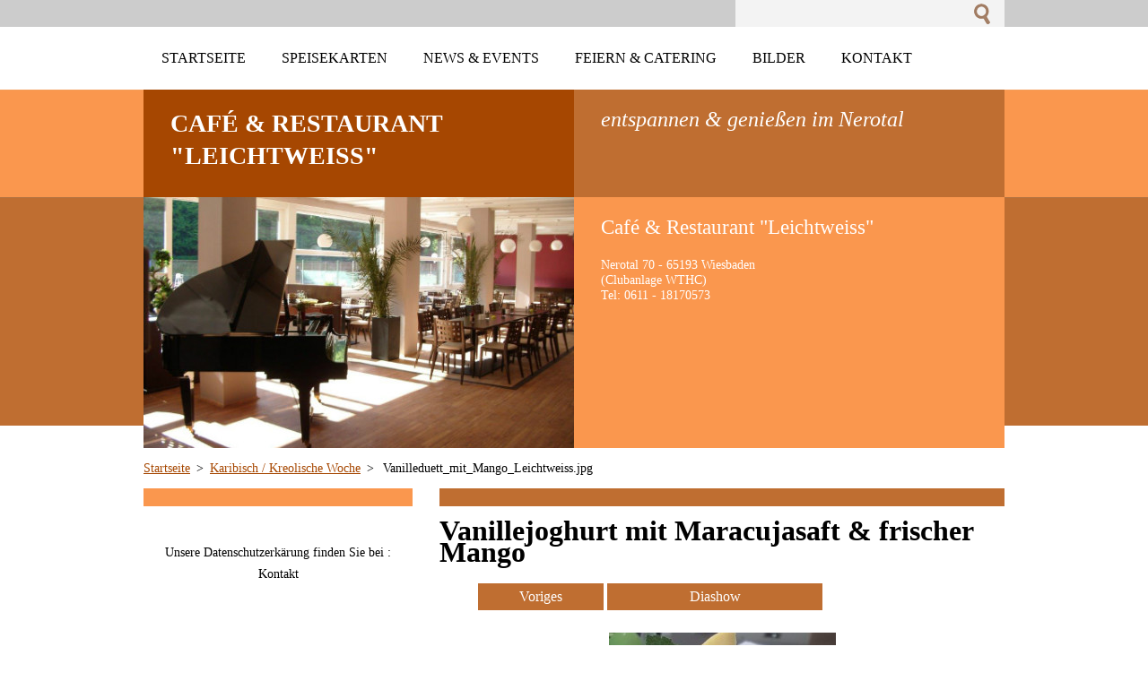

--- FILE ---
content_type: text/html; charset=UTF-8
request_url: https://www.leichtweiss-nerotal.de/album/a18-marz-2016-ab-20-uhr-livemusik-mit-dem-catalina-olea-trio/vanilleduett-mit-mango-leichtweiss-jpg1/
body_size: 5091
content:
<!--[if lte IE 9]><!DOCTYPE HTML PUBLIC "-//W3C//DTD HTML 4.01 Transitional//EN" "https://www.w3.org/TR/html4/loose.dtd"><![endif]-->
<!DOCTYPE html>
<!--[if IE]><html class="ie" lang="de"><![endif]-->
<!--[if gt IE 9]><!--> 
<html lang="de">
<!--<![endif]-->
  <head>
    <!--[if lt IE 8]><meta http-equiv="X-UA-Compatible" content="IE=EmulateIE7"><![endif]--><!--[if IE 8]><meta http-equiv="X-UA-Compatible" content="IE=EmulateIE8"><![endif]--><!--[if IE 9]><meta http-equiv="X-UA-Compatible" content="IE=EmulateIE9"><![endif]-->
    <base href="https://www.leichtweiss-nerotal.de/">
  <meta charset="utf-8">
  <meta name="description" content="">
  <meta name="keywords" content="">
  <meta name="generator" content="Webnode">
  <meta name="apple-mobile-web-app-capable" content="yes">
  <meta name="apple-mobile-web-app-status-bar-style" content="black">
  <meta name="format-detection" content="telephone=no">
    <link rel="icon" type="image/svg+xml" href="/favicon.svg" sizes="any">  <link rel="icon" type="image/svg+xml" href="/favicon16.svg" sizes="16x16">  <link rel="icon" href="/favicon.ico">  <link rel="stylesheet" href="https://www.leichtweiss-nerotal.de/wysiwyg/system.style.css">
<link rel="canonical" href="https://www.leichtweiss-nerotal.de/album/a18-marz-2016-ab-20-uhr-livemusik-mit-dem-catalina-olea-trio/vanilleduett-mit-mango-leichtweiss-jpg1/">
<script type="text/javascript">(function(i,s,o,g,r,a,m){i['GoogleAnalyticsObject']=r;i[r]=i[r]||function(){
			(i[r].q=i[r].q||[]).push(arguments)},i[r].l=1*new Date();a=s.createElement(o),
			m=s.getElementsByTagName(o)[0];a.async=1;a.src=g;m.parentNode.insertBefore(a,m)
			})(window,document,'script','//www.google-analytics.com/analytics.js','ga');ga('create', 'UA-797705-6', 'auto',{"name":"wnd_header"});ga('wnd_header.set', 'dimension1', 'W1');ga('wnd_header.set', 'anonymizeIp', true);ga('wnd_header.send', 'pageview');var _gaq = _gaq || [];
				  (function() {
					var ga = document.createElement('script'); ga.type = 'text/javascript'; ga.async = true;
					ga.src = ('https:' == location.protocol ? 'https://ssl' : 'https://www') + '.google-analytics.com/ga.js';
					var s = document.getElementsByTagName('script')[0]; s.parentNode.insertBefore(ga, s);
				  })(); _gaq.push(['_setAccount', 'UA-57563860-1']);_gaq.push(['_trackPageview']);_gaq.push(['_gat._anonymizeIp']);var pageTrackerAllTrackEvent=function(category,action,opt_label,opt_value){ga('send', 'event', category, action, opt_label, opt_value)};</script>
  <link rel="alternate" type="application/rss+xml" href="https://leichtweiss-nerotal.de/rss/all.xml" title="Zeige alle Artikel">
<!--[if lte IE 9]><style type="text/css">.cke_skin_webnode iframe {vertical-align: baseline !important;}</style><![endif]-->
    <title>Vanilleduett_mit_Mango_Leichtweiss.jpg :: Café &amp; Restaurant &quot;Leichtweiss&quot;</title>
    <meta name="robots" content="index, follow">
    <meta name="googlebot" content="index, follow">     
    <link href="https://d11bh4d8fhuq47.cloudfront.net/_system/skins/v5/50001090/css/style.css" rel="stylesheet" type="text/css" media="screen,projection,handheld,tv">
    <link href="https://d11bh4d8fhuq47.cloudfront.net/_system/skins/v5/50001090/css/print.css" rel="stylesheet" type="text/css" media="print">
    <script src="https://d11bh4d8fhuq47.cloudfront.net/_system/skins/v5/50001090/js/functions.js" type="text/javascript"></script>
  
				<script type="text/javascript">
				/* <![CDATA[ */
					
					if (typeof(RS_CFG) == 'undefined') RS_CFG = new Array();
					RS_CFG['staticServers'] = new Array('https://d11bh4d8fhuq47.cloudfront.net/');
					RS_CFG['skinServers'] = new Array('https://d11bh4d8fhuq47.cloudfront.net/');
					RS_CFG['filesPath'] = 'https://www.leichtweiss-nerotal.de/_files/';
					RS_CFG['filesAWSS3Path'] = 'https://f051c1c203.clvaw-cdnwnd.com/2e5a50dc540f2e246255c156021b1f9e/';
					RS_CFG['lbClose'] = 'Schließen';
					RS_CFG['skin'] = 'default';
					if (!RS_CFG['labels']) RS_CFG['labels'] = new Array();
					RS_CFG['systemName'] = 'Webnode';
						
					RS_CFG['responsiveLayout'] = 0;
					RS_CFG['mobileDevice'] = 0;
					RS_CFG['labels']['copyPasteSource'] = 'Mehr Infos:';
					
				/* ]]> */
				</script><script type="text/javascript" src="https://d11bh4d8fhuq47.cloudfront.net/_system/client/js/compressed/frontend.package.1-3-108.js?ph=f051c1c203"></script><style type="text/css"></style></head> 
  
  <body>    <div id="body_bg">
      <div id="site">    
        <div id="nonFooter">


    <!-- SEARCH -->
    <div class="search">
    

		  <div id="search">

		<form action="/search/" method="get" id="fulltextSearch">
		
		<fieldset>
		    <label for="fulltextSearchText" class="hidden">
        Durchsuchen</label>
      	<input type="text" id="fulltextSearchText" name="text">
        <input class="submit" type="image" 
        src="https://d11bh4d8fhuq47.cloudfront.net/_system/skins/v5/50001090/img/button-search.gif" 
        alt="Suchen">
 		</fieldset> 

		</form>

      </div>

		 
    <div id="languageSelect"></div>			  
    </div> 
    
    
    <!-- MENU -->
          <script type="text/javascript">
    				/* <![CDATA[ */
    					RubicusFrontendIns.addAbsoluteHeaderBlockId('menuzone');
    				/* ]]> */
    			</script>	      
          


				<!-- MENU -->
				<div id="menuzone">

		<ul class="menu">
	<li class="first"><a href="/home/">
  
  <span>Startseite</span>
  
  </a></li>
	<li><a href="/unser-angebot/">
  
  <span>Speisekarten</span>
  
  </a></li>
	<li><a href="/neuigkeiten/">
  
  <span>News &amp; Events</span>
  
  </a></li>
	<li><a href="/veranstaltungen-catering/">
  
  <span>Feiern &amp; Catering</span>
  
  </a></li>
	<li><a href="/fotogalerie/">
  
  <span>Bilder</span>
  
  </a></li>
	<li class="last"><a href="/kontakt/">
  
  <span>Kontakt</span>
  
  </a>
	<ul class="level1">
		<li class="first"><a href="/kontakt/wegbeschreibung/">
  
  <span>Wegbeschreibung</span>
  
  </a></li>
		<li class="last"><a href="/kontakt/impressum/">
  
  <span>Impressum</span>
  
  </a></li>
	</ul>
	</li>
</ul>

				</div>
				<!-- END MENU -->	

					
    
    
    <!-- LOGO -->
    <div class="logo"><div class="logo_in"><div id="logo"><a href="home/" title="Zur Startseite"><span id="rbcSystemIdentifierLogo">Café &amp; Restaurant &quot;Leichtweiss&quot;</span></a></div></div></div>

    
    <!-- MOTO -->
    <div class="moto"><p id="moto"><span id="rbcCompanySlogan" class="rbcNoStyleSpan">entspannen &amp; genießen im Nerotal</span></p></div> 
    
    
    <!-- ILLUSTRATION -->
    <div class="illustration">
    <img src="https://f051c1c203.clvaw-cdnwnd.com/2e5a50dc540f2e246255c156021b1f9e/200001670-5cbf35db59/200000030.jpg?ph=f051c1c203" width="480" height="280" alt="">    </div>    
    
    
    <!-- INTRODUCTION -->
    <div class="introduction">
        <div class="introduction_in">
        
		
         <div class="contact">   
        	 <div class="box">  
         
		
		
        <h2>Café &amp; Restaurant &quot;Leichtweiss&quot;</h2>
        Nerotal 70 - 65193 Wiesbaden <br />
          (Clubanlage WTHC)<br />      
        

      Tel: 0611 - 18170573<br />


	<br /> 
                   

		
		
           </div>
         </div>
         
					               
           
        </div>           
    </div>    
         

                        
      <!-- NAVIGATOR -->
      <div id="navigator"><div id="pageNavigator" class="rbcContentBlock">                  <a class="navFirstPage" href="/home/">Startseite</a><span> &gt; </span><a href="neuigkeiten/">Karibisch / Kreolische Woche</a><span> &gt; </span><span id="navCurrentPage">Vanilleduett_mit_Mango_Leichtweiss.jpg</span>         </div></div>      



      
<!-- MAIN CONTENT -->
<div id="main">     


        <!-- LEFTZONE -->
        <div class="leftzone zone">                
          
								
			<div class="box">        

		<p style="text-align: center;">Unsere Datenschutzerkärung finden Sie bei : Kontakt</p>
<p style="text-align: center;">&nbsp;</p>

		  
      </div>

		  
                 
        </div>
        <!-- END LEFTZONE -->
        
        
                     
        <!-- MIDDLEZONE -->
        <div id="middlezone">
            
     <!-- DETAIL -->
		
		
    <h1>Vanillejoghurt mit Maracujasaft &amp; frischer Mango</h1>
    
    <div class="cleaner"></div>              

    <div class="photo_detail">
                
          <table>
            <tr>
              <td class="prev">
                

			<a href="/album/a18-marz-2016-ab-20-uhr-livemusik-mit-dem-catalina-olea-trio/picadillo-a-la-habanera-leichtweiss-jpg1/" onclick="RubicusFrontendIns.showPhotogalleryImage(this.href);" title="Voriges">Voriges</a>

		
              </td>
              <td>
              <a id="slideshowControl" onclick="RubicusFrontendIns.startSlideshow(); return(false);" onmouseover="this.className='enableControl hover'" onmouseout="this.className='enableControl'" title="Diashow starten">Diashow</a>
                <script type="text/javascript"> if ( RubicusFrontendIns.isPhotogalleryAjaxMode() ) { document.getElementById('slideshowControl').className = "enableControl"; } </script>
              </td>
              <td class="next">
                
              </td>
            </tr>

      <tr><td colspan="3" class="photo_detail_img">
        <a href="/images/200002477-d3a8fd4a2a/Vanilleduett_mit_Mango_Leichtweiss.jpg?s3=1"
        onclick="return !window.open(this.href);" 
        title="Die Seite wird in einem neuen Fenster angezeigt.">
        <img src="https://f051c1c203.clvaw-cdnwnd.com/2e5a50dc540f2e246255c156021b1f9e/system_preview_detail_200002477-d3a8fd4a2a/Vanilleduett_mit_Mango_Leichtweiss.jpg" 
        width="253" 
        height="450" 
        alt="Vanillejoghurt mit Maracujasaft &amp; frischer Mango" 
        onload="RubicusFrontendIns.startSlideshowInterval();"></a>
      </td></tr>
      </table>

        <div class="cleaner"></div>                
    </div>  <!-- / photo_detail -->   
						
						
            
            <div class="backLink">
            <a href="neuigkeiten/">
            Zurück</a></div>						

		
			<!-- END DETAIL -->
		
			<script type="text/javascript">
			RubicusFrontendIns.setNextPhotogalleryImage('');
			RubicusFrontendIns.setPreviousPhotogalleryImage('/album/a18-marz-2016-ab-20-uhr-livemusik-mit-dem-catalina-olea-trio/picadillo-a-la-habanera-leichtweiss-jpg1/');
			</script>
			                                                 
        </div>
        <!-- END MIDDLEZONE -->
                      
        <div class="cleaner"></div>
        
</div>      
<!-- END MAIN CONTENT -->
      
    
      
</div><!-- end nonfooter -->


      
       <!-- FOOTER -->
       <div id="footer">
            <div id="footerLeft">
                <p><strong><span id="rbcFooterText" class="rbcNoStyleSpan">© 2013 Alle Rechte vorbehalten.</span></strong></p>
                   <div class="cleaner"></div>
                   <span class="rbcSignatureText"><a href="https://de.webnode.com?utm_source=brand&amp;utm_medium=footer&amp;utm_campaign=premium" rel="nofollow" >Unterstützt von Webnode</a></span>                   <div class="cleaner"></div>
            </div>
            <div id="footerRight">
                <p>                
                <span class="homepage"><a href="home/" 
                title="Zur Startseite">
                Startseite</a></span>                            
                <span class="print">
                <a href="#" onclick="window.print(); return false;" 
                title="Seite drucken">
                Drucken</a></span>
                <span class="sitemap"><a href="/sitemap/" 
                title="Zur Seitenübersicht">
                Seitenübersicht</a></span>
                <span class="rss"><a href="/rss/" 
                title="RSS-Feeds">
                RSS</a></span>
                </p>
            </div>  
      </div>
      <!-- END FOOTER -->

       </div><!-- end site --> 
    </div><!-- end body_bg -->





    <script src="https://d11bh4d8fhuq47.cloudfront.net/_system/skins/v5/50001090/js/Menu.js" type="text/javascript"></script>

  	<script type="text/javascript">
  		/* <![CDATA[ */
 
  		  build_menu();         				
  
  		/* ]]> */
  	 </script>
    
    <script type="text/javascript">
		/* <![CDATA[ */

			RubicusFrontendIns.addObserver
			({

				onContentChange: function ()
        {
          build_menu();
        },

				onStartSlideshow: function()
				{
					$('slideshowControl').innerHTML	= '<span>Anhalten<'+'/span>';
					$('slideshowControl').title			= 'Diashow anhalten';
					$('slideshowControl').onclick		= RubicusFrontendIns.stopSlideshow.bind(RubicusFrontendIns);
				},

				onStopSlideshow: function()
				{
					$('slideshowControl').innerHTML	= '<span>Diashow<'+'/span>';
					$('slideshowControl').title			= 'Diashow starten';
					$('slideshowControl').onclick		= RubicusFrontendIns.startSlideshow.bind(RubicusFrontendIns);
				},

				onShowImage: function()
				{
					if (RubicusFrontendIns.isSlideshowMode())
					{
						$('slideshowControl').innerHTML	= '<span>Anhalten<'+'/span>';
						$('slideshowControl').title			= 'Diashow anhalten';
						$('slideshowControl').onclick		= RubicusFrontendIns.stopSlideshow.bind(RubicusFrontendIns);
					}
				}

			 });

  			RubicusFrontendIns.addFileToPreload('https://d11bh4d8fhuq47.cloudfront.net/_system/skins/v5/50001090/img/loading.gif');
  			RubicusFrontendIns.addFileToPreload('https://d11bh4d8fhuq47.cloudfront.net/_system/skins/v5/50001090/img/link.gif');
  			RubicusFrontendIns.addFileToPreload('https://d11bh4d8fhuq47.cloudfront.net/_system/skins/v5/50001090/img/header_links.png');

		/* ]]> */
	 </script>
    
  <div id="rbcFooterHtml"></div><script type="text/javascript"></script><script type="text/javascript">var keenTrackerCmsTrackEvent=function(id){if(typeof _jsTracker=="undefined" || !_jsTracker){return false;};try{var name=_keenEvents[id];var keenEvent={user:{u:_keenData.u,p:_keenData.p,lc:_keenData.lc,t:_keenData.t},action:{identifier:id,name:name,category:'cms',platform:'WND1',version:'2.1.157'},browser:{url:location.href,ua:navigator.userAgent,referer_url:document.referrer,resolution:screen.width+'x'+screen.height,ip:'3.147.75.26'}};_jsTracker.jsonpSubmit('PROD',keenEvent,function(err,res){});}catch(err){console.log(err)};};</script></body>
</html>
